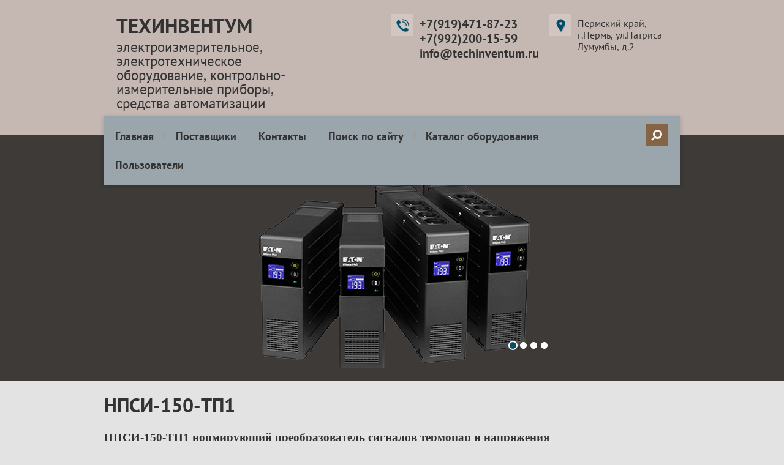

--- FILE ---
content_type: text/html; charset=utf-8
request_url: http://techinventum.ru/npsi-150-tp1
body_size: 9725
content:

<!doctype html>
<html lang="ru">
<head>
<meta charset="utf-8">
<meta name="robots" content="all"/>
<title>НПСИ-150-ТП1</title>
<meta name="description" content="НПСИ-150-ТП1 нормирующий преобразователь сигналов термопар и напряжения Предназначен для преобразование сигналов термопар (ТП) и напряжения в унифицированный токовый сигнал (4…20) мА">
<meta name="keywords" content="НПСИ-150-ТП1, нормирующий преобразователь термопар">
<meta name="SKYPE_TOOLBAR" content="SKYPE_TOOLBAR_PARSER_COMPATIBLE">
<meta name="viewport" content="width=device-width, initial-scale=1.0, maximum-scale=1.0, user-scalable=no">
<meta name="format-detection" content="telephone=no">
<meta http-equiv="x-rim-auto-match" content="none">
<link rel="stylesheet" href="/t/v697/images/theme0/styles.scss.css">
<link rel="stylesheet" href="/g/css/styles_articles_tpl.css">
<script src="/g/libs/jquery/1.10.2/jquery.min.js"></script>
<link rel='stylesheet' type='text/css' href='/shared/highslide-4.1.13/highslide.min.css'/>
<script type='text/javascript' src='/shared/highslide-4.1.13/highslide-full.packed.js'></script>
<script type='text/javascript'>
hs.graphicsDir = '/shared/highslide-4.1.13/graphics/';
hs.outlineType = null;
hs.showCredits = false;
hs.lang={cssDirection:'ltr',loadingText:'Загрузка...',loadingTitle:'Кликните чтобы отменить',focusTitle:'Нажмите чтобы перенести вперёд',fullExpandTitle:'Увеличить',fullExpandText:'Полноэкранный',previousText:'Предыдущий',previousTitle:'Назад (стрелка влево)',nextText:'Далее',nextTitle:'Далее (стрелка вправо)',moveTitle:'Передвинуть',moveText:'Передвинуть',closeText:'Закрыть',closeTitle:'Закрыть (Esc)',resizeTitle:'Восстановить размер',playText:'Слайд-шоу',playTitle:'Слайд-шоу (пробел)',pauseText:'Пауза',pauseTitle:'Приостановить слайд-шоу (пробел)',number:'Изображение %1/%2',restoreTitle:'Нажмите чтобы посмотреть картинку, используйте мышь для перетаскивания. Используйте клавиши вперёд и назад'};</script>

            <!-- 46b9544ffa2e5e73c3c971fe2ede35a5 -->
            <script src='/shared/s3/js/lang/ru.js'></script>
            <script src='/shared/s3/js/common.min.js'></script>
        <link rel='stylesheet' type='text/css' href='/shared/s3/css/calendar.css' />
<!--s3_require-->
<link rel="stylesheet" href="/g/basestyle/1.0.1/article/article.css" type="text/css"/>
<link rel="stylesheet" href="/g/basestyle/1.0.1/article/article.gray.css" type="text/css"/>
<script type="text/javascript" src="/g/basestyle/1.0.1/article/article.js" async></script>
<!--/s3_require-->

<link rel='stylesheet' type='text/css' href='/t/images/__csspatch/4/patch.css'/>

<script type='text/javascript' src="/g/s3/misc/eventable/0.0.1/s3.eventable.js"></script>
<script type='text/javascript' src="/g/s3/misc/math/0.0.1/s3.math.js"></script>
<script type='text/javascript' src="/g/s3/menu/allin/0.0.2/s3.menu.allin.js"></script>
<script src="/t/v697/images/js/owl.carousel.min.js" charset="utf-8"></script>
<script src="/t/v697/images/js/main.js" charset="utf-8"></script>

 	<link rel="stylesheet" href="/t/v697/images/theme3/styles.scss.css">

<!--[if lt IE 10]>
<script src="/g/libs/ie9-svg-gradient/0.0.1/ie9-svg-gradient.min.js"></script>
<script src="/g/libs/jquery-placeholder/2.0.7/jquery.placeholder.min.js"></script>
<script src="/g/libs/jquery-textshadow/0.0.1/jquery.textshadow.min.js"></script>
<script src="/g/s3/misc/ie/0.0.1/ie.js"></script>
<![endif]-->
<!--[if lt IE 9]>
<script src="/g/libs/html5shiv/html5.js"></script>
<![endif]-->
<link rel="stylesheet" href="/t/v697/images/css/bdr_addons.scss.css">
</head>
<body>
	<div class="site-wrapper">
		<header role="banner" class="site-header">
			<div class="site-header-inner clear-self">
				<div class="header-left-part">
					<div class="site-logo"><a href="http://techinventum.ru">ТЕХИНВЕНТУМ</a></div>					<div class="site-activity">электроизмерительное, электротехническое оборудование, контрольно-измерительные приборы, средства автоматизации</div>				</div>
				<div class="header-address">Пермский край, г.Пермь, ул.Патриса Лумумбы, д.2</div>								<div class="header-phone"><div><a href="tel:+7(919)471-87-23">+7(919)471-87-23</a></div><div><a href="tel:+7(992)200-15-59">+7(992)200-15-59</a></div><div><a href="tel:info@techinventum.ru">info@techinventum.ru</a></div></div>
							</div>
		</header> <!-- .site-header -->

		<div class="site-container-wrapper">
			<nav class="top-menu-wrapper clear-self">
				<a href="#" class="mobile-menu-button"></a>
				<div class="top-menu-container">
					<div class="top-menu-container-in">
						<a href="#" class="close-menu"></a>
						<nav >
							<form action="/search" method="get"  class="search-form clear-self" >
								<input type="submit" class="search-button" value="" />
								<input name="search" type="text" class="search-text" onblur="this.value=this.value==''?'Поиск по сайту':this.value" onfocus="this.value=this.value=='Поиск по сайту'?'':this.value;" value="Поиск по сайту" />
							<re-captcha data-captcha="recaptcha"
     data-name="captcha"
     data-sitekey="6LcYvrMcAAAAAKyGWWuW4bP1De41Cn7t3mIjHyNN"
     data-lang="ru"
     data-rsize="invisible"
     data-type="image"
     data-theme="light"></re-captcha></form>
						</nav>
													<ul class="top-menu"><li><a href="/glavnaya" >Главная</a></li><li><a href="/postavshchiki" >Поставщики</a></li><li><a href="/kontakty" >Контакты</a></li><li><a href="/search" >Поиск по сайту</a></li><li class="opened"><a href="/" >Каталог оборудования</a></li><li><a href="/users" >Пользователи</a></li></ul>											</div>
				</div>
			</nav>
						<div class="slider-wrapper">
				<div class="slider-inner">
					<div class="slider-main">
												<div class="slide"><img src="/thumb/2/VN6z1_j7VkBTOHOD9hzhcQ/940c300/d/untitled-5.png" alt="Слайд 1"></div>
												<div class="slide"><img src="/thumb/2/5cncEAXCZCCIAJOPumrUGA/940c300/d/untitled-4.png" alt="Слайд №4"></div>
												<div class="slide"><img src="/thumb/2/GJFRN4EVRV-WfDZ7XpJHSA/940c300/d/17368399431493721925.jpg" alt="f1"></div>
												<div class="slide"><img src="/thumb/2/8L621Fc1dasooaIVEzKUEA/940c300/d/digital_manometers.jpg" alt="f2"></div>
											</div>
									</div>
			</div>
						<div class="site-container-inner">
								<div class="content">
					<h1>НПСИ-150-ТП1</h1>




	<h3><strong><span style="font-size:14pt;"><span style="font-family:Times New Roman,Times,serif;">НПСИ-150-ТП1 нормирующий преобразователь сигналов термопар и напряжения</span></span></strong></h3>

<p><img alt="npsi-150-tp1.png" src="/thumb/2/-mO8RbaABj_N5Kg_DMGHZg/300r300/d/npsi-150-tp1.png" style="border-width: 0" /></p>

<ul>
	<li><span style="font-size:12pt;"><span style="font-family:Times New Roman,Times,serif;">Установка на DIN-рейку, компактный корпус, ширина корпуса 17,5 мм</span></span></li>
	<li><span style="font-size:12pt;"><span style="font-family:Times New Roman,Times,serif;">Программный выбор типа и диапазона преобразования пользователем по интерфейсу USB при помощи программы&nbsp;<em>SetMaker</em></span></span></li>
	<li><span style="font-size:12pt;"><span style="font-family:Times New Roman,Times,serif;">Без гальванической изоляции цепей</span></span></li>
</ul>

<p><span style="font-size:12pt;"><span style="font-family:Times New Roman,Times,serif;">Функции</span></span></p>

<ul>
	<li><span style="font-size:12pt;"><span style="font-family:Times New Roman,Times,serif;">Преобразование сигналов термопар (ТП)&nbsp;по ГОСТ Р 8.585 и напряжения в унифицированный токовый сигнал (4&hellip;20) мА</span></span></li>
	<li><span style="font-size:12pt;"><span style="font-family:Times New Roman,Times,serif;">Программный выбор 12 типов ТП</span></span></li>
	<li><span style="font-size:12pt;"><span style="font-family:Times New Roman,Times,serif;">Линеаризация НСХ термопар</span></span></li>
	<li><span style="font-size:12pt;"><span style="font-family:Times New Roman,Times,serif;">Компенсации термо-ЭДС холодного спая с возможностью её отключения</span></span></li>
	<li><span style="font-size:12pt;"><span style="font-family:Times New Roman,Times,serif;">Корректирующая поправка измерения (смещение)</span></span></li>
	<li><span style="font-size:12pt;"><span style="font-family:Times New Roman,Times,serif;">Низкочастотная цифровая фильтрация измеренных значений (ФНЧ с задаваемой постоянной времени)</span></span></li>
	<li><span style="font-size:12pt;"><span style="font-family:Times New Roman,Times,serif;">Работа&nbsp;с термопарами с изолированным рабочим спаем</span></span></li>
</ul>

<p><span style="font-size:12pt;"><span style="font-family:Times New Roman,Times,serif;">Общие сведения</span></span></p>

<ul>
	<li><span style="font-size:12pt;"><span style="font-family:Times New Roman,Times,serif;">Зависимость выходного токового сигнала от температуры &ndash; линейная</span></span></li>
	<li><span style="font-size:12pt;"><span style="font-family:Times New Roman,Times,serif;">Активный токовый выход</span></span></li>
	<li><span style="font-size:12pt;"><span style="font-family:Times New Roman,Times,serif;">Контроль выходного токового сигнала (4&hellip;20) мА с помощью миллиамперметра без отключения (разрыва) выходной линии</span></span></li>
	<li><span style="font-size:12pt;"><span style="font-family:Times New Roman,Times,serif;">Удобное конфигурирование по интерфейсу USB при помощи программы&nbsp;<em>SetMaker</em><a href="http://www.contravt.ru/?id=7650"><em>&nbsp;</em></a></span></span></li>
	<li><span style="font-size:12pt;"><span style="font-family:Times New Roman,Times,serif;">Границы диапазона преобразования выбираются (конфигурируются) с помощью программы&nbsp;<em>SetMaker</em><a href="http://www.contravt.ru/?id=7650"><em>&nbsp;</em></a>&nbsp;произвольно в пределах допустимых значений</span></span></li>
	<li><span style="font-size:12pt;"><span style="font-family:Times New Roman,Times,serif;">Гальваническая изоляция между собой входов, выходов, питания прибора отсутствует</span></span></li>
	<li><span style="font-size:12pt;"><span style="font-family:Times New Roman,Times,serif;">Формирование аварийных уровней выходного токового сигнала в аварийных ситуациях, аварийные уровни тока задаются пользователем (2 уровня)</span></span></li>
	<li><span style="font-size:12pt;"><span style="font-family:Times New Roman,Times,serif;">Сигнализация по уровню входного сигнала со светодиодной индикацией и с формированием выходного дискретного сигнала (оптореле) с задержкой (функции сигнализации: прямая, обратная, попадание в интервал, попадание вне интервала)</span></span></li>
	<li><span style="font-size:12pt;"><span style="font-family:Times New Roman,Times,serif;">Сохранение текущей конфигурации (группы параметров) преобразователя в файл и загрузка конфигурации из файла с помощью программы&nbsp;<em>SetMaker</em><a href="http://www.contravt.ru/?id=7650"><em>&nbsp;</em></a></span></span></li>
	<li><span style="font-size:12pt;"><span style="font-family:Times New Roman,Times,serif;">Диагностика и сигнализация аварийных ситуаций:&nbsp;</span></span>
	<ul>
		<li><span style="font-size:12pt;"><span style="font-family:Times New Roman,Times,serif;">обрыв линии подключения датчиков</span></span></li>
		<li><span style="font-size:12pt;"><span style="font-family:Times New Roman,Times,serif;">выход параметра за пределы допустимого диапазона преобразования</span></span></li>
		<li><span style="font-size:12pt;"><span style="font-family:Times New Roman,Times,serif;">целостность параметров в энергонезависимой памяти</span></span></li>
	</ul>
	</li>
	<li><span style="font-size:12pt;"><span style="font-family:Times New Roman,Times,serif;">Компактный корпус, ширина 17,5 мм &ndash; экономия места в монтажном шкафу</span></span></li>
	<li><span style="font-size:12pt;"><span style="font-family:Times New Roman,Times,serif;">Разъёмные винтовые клеммы обеспечивают простой монтаж</span></span></li>
	<li><span style="font-size:12pt;"><span style="font-family:Times New Roman,Times,serif;">Высокая точность преобразования 0,1 %</span></span></li>
	<li><span style="font-size:12pt;"><span style="font-family:Times New Roman,Times,serif;">Расширенный диапазон рабочих температур (-40&hellip;+70) &deg;С</span></span></li>
	<li><span style="font-size:12pt;"><span style="font-family:Times New Roman,Times,serif;">Высокая температурная стабильность (0,025 % / градус)</span></span></li>
	<li><span style="font-size:12pt;"><span style="font-family:Times New Roman,Times,serif;">Диапазон напряжений питания =(12&hellip;36) В</span></span></li>
</ul>

<p><span style="font-size:12pt;"><span style="font-family:Times New Roman,Times,serif;">Применение программируемых измерительных преобразователей обеспечивает</span></span></p>

<ul>
	<li><span style="font-size:12pt;"><span style="font-family:Times New Roman,Times,serif;">Защиту от электромагнитных помех при передаче сигналов на большие расстояния в условиях сильных промышленных воздействий</span></span></li>
	<li><span style="font-size:12pt;"><span style="font-family:Times New Roman,Times,serif;">Экономию затрат на компенсационные провода при больших расстояниях между первичным датчиком и вторичным прибором - передача измеренного сигнала на удаленные вторичные приборы происходит по стандартным электротехническим проводам</span></span></li>
	<li><span style="font-size:12pt;"><span style="font-family:Times New Roman,Times,serif;">Экономию на сокращении номенклатуры за счёт работы с большинством распространённых типов датчиков</span></span></li>
	<li><span style="font-size:12pt;"><span style="font-family:Times New Roman,Times,serif;">Гибкость при проектировании и наладке</span></span></li>
	<li><span style="font-size:12pt;"><span style="font-family:Times New Roman,Times,serif;">Унификацию сигналов в системе</span></span></li>
</ul>

<p><span style="font-size:12pt;"><span style="font-family:Times New Roman,Times,serif;">Технические характеристики</span></span></p>

<table border="1" style="width:920px;">
	<tbody>
		<tr>
			<td style="width: 608px;">
			<p><span style="font-size:12pt;"><span style="font-family:Times New Roman,Times,serif;">Пределы основной допускаемой погрешности преобразования, не более</span></span></p>
			</td>
			<td colspan="2" style="width: 296px;">
			<p><span style="font-size:12pt;"><span style="font-family:Times New Roman,Times,serif;">&plusmn;0,1 %</span></span></p>
			</td>
		</tr>
		<tr>
			<td style="width: 608px;">
			<p><span style="font-size:12pt;"><span style="font-family:Times New Roman,Times,serif;">Дополнительная погрешность в диапазоне рабочих температур от -40 до +70 &deg;С</span></span></p>
			</td>
			<td colspan="2" style="width: 296px;">
			<p><span style="font-size:12pt;"><span style="font-family:Times New Roman,Times,serif;">0,0025 % / градус</span></span></p>
			</td>
		</tr>
		<tr>
			<td style="width: 608px;">
			<p><span style="font-size:12pt;"><span style="font-family:Times New Roman,Times,serif;">Дополнительная погрешность компенсации термо-ЭДС холодного спая во всем диапазоне, не более</span></span></p>
			</td>
			<td colspan="2" style="width: 296px;">
			<p><span style="font-size:12pt;"><span style="font-family:Times New Roman,Times,serif;">&plusmn;1 &deg;С</span></span></p>
			</td>
		</tr>
		<tr>
			<td style="width: 608px;">
			<p><span style="font-size:12pt;"><span style="font-family:Times New Roman,Times,serif;">Дополнительная погрешность при изменении напряжения питания во всём диапазоне напряжений питания, не более</span></span></p>
			</td>
			<td colspan="2" style="width: 296px;">
			<p><span style="font-size:12pt;"><span style="font-family:Times New Roman,Times,serif;">&plusmn;0,02 %</span></span></p>
			</td>
		</tr>
		<tr>
			<td style="width: 608px;"><span style="font-size:12pt;"><span style="font-family:Times New Roman,Times,serif;">Схема подключения преобразователя</span></span></td>
			<td colspan="2" style="width: 296px;"><span style="font-size:12pt;"><span style="font-family:Times New Roman,Times,serif;">2-проводная</span></span></td>
		</tr>
		<tr>
			<td style="width: 608px;"><span style="font-size:12pt;"><span style="font-family:Times New Roman,Times,serif;">Подавление помех 50 Гц общего/нормального вида</span></span></td>
			<td colspan="2" style="width: 296px;"><span style="font-size:12pt;"><span style="font-family:Times New Roman,Times,serif;">90 дБ</span></span></td>
		</tr>
		<tr>
			<td style="width: 608px;"><span style="font-size:12pt;"><span style="font-family:Times New Roman,Times,serif;">Устойчивость к электромагнитным воздействиям по ГОСТ 30804</span></span></td>
			<td colspan="2" style="width: 296px;"><span style="font-size:12pt;"><span style="font-family:Times New Roman,Times,serif;">Класс 3 критерий А</span></span></td>
		</tr>
		<tr>
			<td style="width: 608px;"><span style="font-size:12pt;"><span style="font-family:Times New Roman,Times,serif;">Диапазон выходного токового сигнала</span></span></td>
			<td colspan="2" style="width: 296px;"><span style="font-size:12pt;"><span style="font-family:Times New Roman,Times,serif;">(4&hellip;20) мА</span></span></td>
		</tr>
		<tr>
			<td style="width: 608px;">
			<p><span style="font-size:12pt;"><span style="font-family:Times New Roman,Times,serif;">Диапазон линейности выходного тока (для диапазона)</span></span></p>
			</td>
			<td colspan="2" style="width: 296px;">
			<p><span style="font-size:12pt;"><span style="font-family:Times New Roman,Times,serif;">(3,8&hellip;20,5) мА</span></span></p>
			</td>
		</tr>
		<tr>
			<td style="width: 608px;"><span style="font-size:12pt;"><span style="font-family:Times New Roman,Times,serif;">Максимальный &nbsp;диапазон выходного токового сигнала</span></span></td>
			<td colspan="2" style="width: 296px;"><span style="font-size:12pt;"><span style="font-family:Times New Roman,Times,serif;">(3,6&hellip;22) мА</span></span></td>
		</tr>
		<tr>
			<td style="width: 608px;">
			<p><span style="font-size:12pt;"><span style="font-family:Times New Roman,Times,serif;">Время установления выходного сигнала при скачкообразном изменении входного (динамическое/метрологическое)*, не более</span></span></p>
			</td>
			<td colspan="2" style="width: 296px;">
			<p><span style="font-size:12pt;"><span style="font-family:Times New Roman,Times,serif;">0,25&nbsp;с / 0,5 с</span></span></p>
			</td>
		</tr>
		<tr>
			<td style="width: 608px;"><span style="font-size:12pt;"><span style="font-family:Times New Roman,Times,serif;">Дискретный выход</span></span></td>
			<td colspan="2" style="width: 296px;"><span style="font-size:12pt;"><span style="font-family:Times New Roman,Times,serif;">оптореле с одной группой контактов (Form A)</span></span></td>
		</tr>
		<tr>
			<td style="width: 608px;"><span style="font-size:12pt;"><span style="font-family:Times New Roman,Times,serif;">Допустимые значения коммутируемого тока и напряжения:<br />
			&nbsp; &nbsp; активная нагрузка<br />
			&nbsp; &nbsp; индуктивная нагрузка</span></span></td>
			<td colspan="2" style="width: 296px;"><span style="font-size:12pt;"><span style="font-family:Times New Roman,Times,serif;">~250 В, 60 мА<br />
			~250 В, 60 мА</span></span></td>
		</tr>
		<tr>
			<td style="width: 608px;"><span style="font-size:12pt;"><span style="font-family:Times New Roman,Times,serif;">Максимальное коммутируемое переменное напряжение, не более</span></span></td>
			<td colspan="2" style="width: 296px;"><span style="font-size:12pt;"><span style="font-family:Times New Roman,Times,serif;">250 В</span></span></td>
		</tr>
		<tr>
			<td style="width: 608px;">
			<p><span style="font-size:12pt;"><span style="font-family:Times New Roman,Times,serif;">Время установления рабочего режима, не более</span></span></p>
			</td>
			<td colspan="2" style="width: 296px;">
			<p><span style="font-size:12pt;"><span style="font-family:Times New Roman,Times,serif;">5 мин</span></span></p>
			</td>
		</tr>
		<tr>
			<td style="width: 608px;">
			<p><span style="font-size:12pt;"><span style="font-family:Times New Roman,Times,serif;">Диапазон сопротивлений нагрузки</span></span></p>
			</td>
			<td colspan="2" style="width: 296px;">
			<p><span style="font-size:12pt;"><span style="font-family:Times New Roman,Times,serif;">(0&hellip;700) Ом</span></span></p>
			</td>
		</tr>
		<tr>
			<td style="width: 608px;"><span style="font-size:12pt;"><span style="font-family:Times New Roman,Times,serif;">Параметры интерфейса USB:<br />
			&nbsp; &nbsp; спецификация<br />
			&nbsp; &nbsp; тип разъёма<br />
			&nbsp; &nbsp; класс<br />
			&nbsp; &nbsp; поддерживаемые протоколы</span></span></td>
			<td colspan="2" style="width: 296px;"><span style="font-size:12pt;"><span style="font-family:Times New Roman,Times,serif;">USB 2.0 FS<br />
			micro USB B<br />
			CDC (виртуальный COM-порт)<br />
			Modbus RTU</span></span></td>
		</tr>
		<tr>
			<td style="width: 608px;">
			<p><span style="font-size:12pt;"><span style="font-family:Times New Roman,Times,serif;">Гальваническая изоляция цепей питания/входа/выхода</span></span></p>
			</td>
			<td colspan="2" style="width: 296px;">
			<p><span style="font-size:12pt;"><span style="font-family:Times New Roman,Times,serif;">отсутствует</span></span></p>
			</td>
		</tr>
		<tr>
			<td style="width: 608px;">
			<p><span style="font-size:12pt;"><span style="font-family:Times New Roman,Times,serif;">Допустимый диапазон напряжений питания</span></span></p>
			</td>
			<td colspan="2" style="width: 296px;">
			<p><span style="font-size:12pt;"><span style="font-family:Times New Roman,Times,serif;">=(12&hellip;36) В</span></span></p>
			</td>
		</tr>
		<tr>
			<td style="width: 608px;">
			<p><span style="font-size:12pt;"><span style="font-family:Times New Roman,Times,serif;">Потребляемая мощность, не более</span></span></p>
			</td>
			<td colspan="2" style="width: 296px;">
			<p><span style="font-size:12pt;"><span style="font-family:Times New Roman,Times,serif;">2,5 В&middot;А</span></span></p>
			</td>
		</tr>
		<tr>
			<td rowspan="1" style="width: 608px;">
			<p><span style="font-size:12pt;"><span style="font-family:Times New Roman,Times,serif;">Условия эксплуатации</span></span></p>
			</td>
			<td colspan="2" style="width: 296px;"><span style="font-size:12pt;"><span style="font-family:Times New Roman,Times,serif;">Температура: (-40&hellip;+70) &deg;С</span></span>
			<p><span style="font-size:12pt;"><span style="font-family:Times New Roman,Times,serif;">Влажность: 95 % при 35 &deg;С (без конденсации влаги)</span></span></p>
			</td>
		</tr>
		<tr>
			<td style="width: 608px;"><span style="font-size:12pt;"><span style="font-family:Times New Roman,Times,serif;">Габариты</span></span></td>
			<td colspan="2" style="width: 296px;"><span style="font-size:12pt;"><span style="font-family:Times New Roman,Times,serif;">(70,4&times;85&times;17,5) мм</span></span></td>
		</tr>
		<tr>
			<td style="width: 608px;">
			<p><span style="font-size:12pt;"><span style="font-family:Times New Roman,Times,serif;">Масса, не более</span></span></p>
			</td>
			<td colspan="2" style="width: 296px;">
			<p><span style="font-size:12pt;"><span style="font-family:Times New Roman,Times,serif;">75 г</span></span></p>
			</td>
		</tr>
		<tr>
			<td style="width: 608px;">
			<p><span style="font-size:12pt;"><span style="font-family:Times New Roman,Times,serif;">Гарантия</span></span></p>
			</td>
			<td colspan="2" style="width: 296px;">
			<p><span style="font-size:12pt;"><span style="font-family:Times New Roman,Times,serif;">36 месяцев</span></span></p>
			</td>
		</tr>
	</tbody>
</table>

<p><span style="font-size:12pt;"><span style="font-family:Times New Roman,Times,serif;">Типы и диапазоны преобразования</span></span></p>

<table border="1">
	<tbody>
		<tr>
			<td align="center"><span style="font-size:12pt;"><span style="font-family:Times New Roman,Times,serif;"><b>Тип термопары, сигнала</b></span></span></td>
			<td align="center"><span style="font-size:12pt;"><span style="font-family:Times New Roman,Times,serif;"><b>Номер<br />
			термопары,<br />
			сигнала</b></span></span></td>
			<td align="center"><span style="font-size:12pt;"><span style="font-family:Times New Roman,Times,serif;"><b>Диапазон<br />
			преобразования,<br />
			&deg;C</b></span></span></td>
			<td align="center"><span style="font-size:12pt;"><span style="font-family:Times New Roman,Times,serif;"><b>Пределы основной<br />
			погрешности,<br />
			%</b></span></span></td>
		</tr>
		<tr>
			<td align="center" rowspan="1"><span style="font-size:12pt;"><span style="font-family:Times New Roman,Times,serif;"><b>Напряжение<br />
			U</b></span></span></td>
			<td align="center" rowspan="1"><span style="font-size:12pt;"><span style="font-family:Times New Roman,Times,serif;"><b>1</b></span></span></td>
			<td align="center"><span style="font-size:12pt;"><span style="font-family:Times New Roman,Times,serif;">(-75&hellip;+75) мВ</span></span></td>
			<td align="center"><span style="font-size:12pt;"><span style="font-family:Times New Roman,Times,serif;">&plusmn;0,1</span></span></td>
		</tr>
		<tr>
			<td align="center" rowspan="1"><span style="font-size:12pt;"><span style="font-family:Times New Roman,Times,serif;"><b>Хромель-алюмель</b><br />
			<b>ХА(K)</b></span></span></td>
			<td align="center" rowspan="1"><span style="font-size:12pt;"><span style="font-family:Times New Roman,Times,serif;"><b>2*</b></span></span></td>
			<td align="center"><span style="font-size:12pt;"><span style="font-family:Times New Roman,Times,serif;">-150&hellip;+1300</span></span></td>
			<td align="center"><span style="font-size:12pt;"><span style="font-family:Times New Roman,Times,serif;">&plusmn;0,1</span></span></td>
		</tr>
		<tr>
			<td align="center" rowspan="1"><span style="font-size:12pt;"><span style="font-family:Times New Roman,Times,serif;"><b>Хромель-копель</b><br />
			<b>ХК(L)</b></span></span></td>
			<td align="center" rowspan="1"><span style="font-size:12pt;"><span style="font-family:Times New Roman,Times,serif;"><b>3</b></span></span></td>
			<td align="center"><span style="font-size:12pt;"><span style="font-family:Times New Roman,Times,serif;">-150&hellip;+800</span></span></td>
			<td align="center"><span style="font-size:12pt;"><span style="font-family:Times New Roman,Times,serif;">&plusmn;0,1</span></span></td>
		</tr>
		<tr>
			<td align="center" colspan="1" rowspan="1"><span style="font-size:12pt;"><span style="font-family:Times New Roman,Times,serif;"><b>Нихросил-нисил</b><br />
			<b>НН(N)</b></span></span></td>
			<td align="center" colspan="1" rowspan="1"><span style="font-size:12pt;"><span style="font-family:Times New Roman,Times,serif;"><b>4</b></span></span></td>
			<td align="center"><span style="font-size:12pt;"><span style="font-family:Times New Roman,Times,serif;">-150&hellip;+1300</span></span></td>
			<td align="center"><span style="font-size:12pt;"><span style="font-family:Times New Roman,Times,serif;">&plusmn;0,1</span></span></td>
		</tr>
		<tr>
			<td align="center" rowspan="1"><span style="font-size:12pt;"><span style="font-family:Times New Roman,Times,serif;"><b>Железо-константан</b><br />
			<b>ЖК(J)</b></span></span></td>
			<td align="center" rowspan="1"><span style="font-size:12pt;"><span style="font-family:Times New Roman,Times,serif;"><b>5</b></span></span></td>
			<td align="center"><span style="font-size:12pt;"><span style="font-family:Times New Roman,Times,serif;">-150&hellip;+1200</span></span></td>
			<td align="center"><span style="font-size:12pt;"><span style="font-family:Times New Roman,Times,serif;">&plusmn;0,1</span></span></td>
		</tr>
		<tr>
			<td align="center" rowspan="1" valign="top"><span style="font-size:12pt;"><span style="font-family:Times New Roman,Times,serif;"><b>Платина-10%, Родий/Платина<br />
			ПП(S)</b></span></span></td>
			<td align="center" rowspan="1"><span style="font-size:12pt;"><span style="font-family:Times New Roman,Times,serif;"><b>6</b></span></span></td>
			<td align="center"><span style="font-size:12pt;"><span style="font-family:Times New Roman,Times,serif;">0&hellip;1600</span></span></td>
			<td align="center"><span style="font-size:12pt;"><span style="font-family:Times New Roman,Times,serif;">&plusmn;0,15</span></span></td>
		</tr>
		<tr>
			<td align="center" rowspan="1" valign="top"><span style="font-size:12pt;"><span style="font-family:Times New Roman,Times,serif;"><b>Платина-13%, Родий/Платина<br />
			ПП(R)</b></span></span></td>
			<td align="center" rowspan="1"><span style="font-size:12pt;"><span style="font-family:Times New Roman,Times,serif;"><b>7</b></span></span></td>
			<td align="center"><span style="font-size:12pt;"><span style="font-family:Times New Roman,Times,serif;">0&hellip;1600</span></span></td>
			<td align="center"><span style="font-size:12pt;"><span style="font-family:Times New Roman,Times,serif;">&plusmn;0,15</span></span></td>
		</tr>
		<tr>
			<td align="center" colspan="1" rowspan="1" valign="top"><span style="font-size:12pt;"><span style="font-family:Times New Roman,Times,serif;"><b>Платина-30%, Родий/Платина-6%, Родий<br />
			ПР(B)</b></span></span></td>
			<td align="center" colspan="1" rowspan="1"><span style="font-size:12pt;"><span style="font-family:Times New Roman,Times,serif;"><b>8</b></span></span></td>
			<td align="center"><span style="font-size:12pt;"><span style="font-family:Times New Roman,Times,serif;">0&hellip;1800</span></span></td>
			<td align="center"><span style="font-size:12pt;"><span style="font-family:Times New Roman,Times,serif;">&plusmn;0,2</span></span></td>
		</tr>
		<tr>
			<td align="center" rowspan="1"><span style="font-size:12pt;"><span style="font-family:Times New Roman,Times,serif;"><b>Медь/константан<br />
			MK(T)</b></span></span></td>
			<td align="center" rowspan="1"><span style="font-size:12pt;"><span style="font-family:Times New Roman,Times,serif;"><b>9</b></span></span></td>
			<td align="center"><span style="font-size:12pt;"><span style="font-family:Times New Roman,Times,serif;">-150&hellip;+400</span></span></td>
			<td align="center"><span style="font-size:12pt;"><span style="font-family:Times New Roman,Times,serif;">&plusmn;0,1</span></span></td>
		</tr>
		<tr>
			<td align="center" rowspan="1"><span style="font-size:12pt;"><span style="font-family:Times New Roman,Times,serif;"><b>Хромель/константан<br />
			XKн(Е)</b></span></span></td>
			<td align="center" rowspan="1"><span style="font-size:12pt;"><span style="font-family:Times New Roman,Times,serif;"><b>10</b></span></span></td>
			<td align="center"><span style="font-size:12pt;"><span style="font-family:Times New Roman,Times,serif;">-150&hellip;+900</span></span></td>
			<td align="center"><span style="font-size:12pt;"><span style="font-family:Times New Roman,Times,serif;">&plusmn;0,15</span></span></td>
		</tr>
		<tr>
			<td align="center" rowspan="1" valign="top"><span style="font-size:12pt;"><span style="font-family:Times New Roman,Times,serif;"><b>Вольфрам-рений<br />
			ВР(А-1)</b></span></span></td>
			<td align="center" rowspan="1"><span style="font-size:12pt;"><span style="font-family:Times New Roman,Times,serif;"><b>11</b></span></span></td>
			<td align="center"><span style="font-size:12pt;"><span style="font-family:Times New Roman,Times,serif;">0&hellip;2500</span></span></td>
			<td align="center"><span style="font-size:12pt;"><span style="font-family:Times New Roman,Times,serif;">&plusmn;0,1</span></span></td>
		</tr>
		<tr>
			<td align="center" rowspan="1" valign="top"><span style="font-size:12pt;"><span style="font-family:Times New Roman,Times,serif;"><b>Вольфрам-рений</b><br />
			<b>ВР(А-2)</b></span></span></td>
			<td align="center" rowspan="1"><span style="font-size:12pt;"><span style="font-family:Times New Roman,Times,serif;"><b>12</b></span></span></td>
			<td align="center"><span style="font-size:12pt;"><span style="font-family:Times New Roman,Times,serif;">0&hellip;1800</span></span></td>
			<td align="center"><span style="font-size:12pt;"><span style="font-family:Times New Roman,Times,serif;">&plusmn;0,15</span></span></td>
		</tr>
		<tr>
			<td align="center" rowspan="1" valign="top"><span style="font-size:12pt;"><span style="font-family:Times New Roman,Times,serif;"><b>Вольфрам-рений</b><br />
			<b>ВР(А-3)</b></span></span></td>
			<td align="center" rowspan="1"><span style="font-size:12pt;"><span style="font-family:Times New Roman,Times,serif;"><b>13</b></span></span></td>
			<td align="center"><span style="font-size:12pt;"><span style="font-family:Times New Roman,Times,serif;">0&hellip;1800</span></span></td>
			<td align="center"><span style="font-size:12pt;"><span style="font-family:Times New Roman,Times,serif;">&plusmn;0,15</span></span></td>
		</tr>
		<tr>
			<td align="center" valign="top"><span style="font-size:12pt;"><span style="font-family:Times New Roman,Times,serif;"><b>РС-20</b></span></span></td>
			<td align="center"><span style="font-size:12pt;"><span style="font-family:Times New Roman,Times,serif;"><b>14</b></span></span></td>
			<td align="center"><span style="font-size:12pt;"><span style="font-family:Times New Roman,Times,serif;">900&hellip;2000</span></span></td>
			<td align="center"><span style="font-size:12pt;"><span style="font-family:Times New Roman,Times,serif;">&plusmn;0,1</span></span></td>
		</tr>
	</tbody>
</table>

<p><span style="font-size:12pt;"><span style="font-family:Times New Roman,Times,serif;">НПСИ-150-ТП1-&lt;1&gt;-&lt;2&gt;-&lt;3&gt;</span></span></p>

<table id="table15" style="width:920px;">
	<tbody>
		<tr>
			<td colspan="2" style="width: 453px;">
			<p><span style="font-size:12pt;"><span style="font-family:Times New Roman,Times,serif;"><b>&lt;1&gt; Сигнализация по уровню сигнала:</b></span></span></p>
			</td>
			<td rowspan="20" style="width: 5px;">&nbsp;</td>
			<td rowspan="10" style="width: 440px;">
			<p><span style="font-size:12pt;"><span style="font-family:Times New Roman,Times,serif;"><b>Пример обозначения при заказе:</b></span></span></p>

			<p><span style="font-size:12pt;"><span style="font-family:Times New Roman,Times,serif;"><b>НПСИ-150-ТП1-1С-24-М0 -&nbsp;</b>преобразователь нормирующий, конфигурирование через порт USB с помощью программы&nbsp;<em><strong>SetMaker</strong></em>, типы и количество входных сигналов &ndash; сигналы термоэлектрических преобразователей (термопар) и напряжения, одноканальный, с сигнализацией по уровню сигнала, без гальванической изоляции, рабочий диапазон напряжений питания постоянного тока =(12&hellip;36) В, стандартная серийная модификация</span></span></p>
			</td>
		</tr>
		<tr>
			<td>
			<p><span style="font-size:12pt;"><span style="font-family:Times New Roman,Times,serif;"><strong>0C&nbsp;</strong>-&nbsp;</span></span></p>
			</td>
			<td style="width: 415px;">
			<p><span style="font-size:12pt;"><span style="font-family:Times New Roman,Times,serif;">Сигнализации нет</span></span></p>
			</td>
		</tr>
		<tr>
			<td><span style="font-size:12pt;"><span style="font-family:Times New Roman,Times,serif;"><strong>1C&nbsp;</strong>-&nbsp;</span></span></td>
			<td style="width: 415px;"><span style="font-size:12pt;"><span style="font-family:Times New Roman,Times,serif;">сигнализация есть (оптореле 250 В, 60 мА)</span></span></td>
		</tr>
		<tr>
			<td colspan="2" style="width: 453px;">
			<p><span style="font-size:12pt;"><span style="font-family:Times New Roman,Times,serif;"><b>&lt;2&gt; Напряжение питания:</b></span></span></p>
			</td>
		</tr>
		<tr>
			<td>
			<p><span style="font-size:12pt;"><span style="font-family:Times New Roman,Times,serif;"><strong>24&nbsp;</strong>-&nbsp;</span></span></p>
			</td>
			<td style="width: 415px;">
			<p><span style="font-size:12pt;"><span style="font-family:Times New Roman,Times,serif;">Рабочий диапазон напряжения питания постоянного тока (12&hellip;36)&thinsp;В</span></span></p>
			</td>
		</tr>
		<tr>
			<td colspan="2" style="width: 453px;">
			<p><span style="font-size:12pt;"><span style="font-family:Times New Roman,Times,serif;"><b>&lt;3&gt; Модификация:</b></span></span></p>
			</td>
		</tr>
		<tr>
			<td>
			<p><span style="font-size:12pt;"><span style="font-family:Times New Roman,Times,serif;"><strong>М0&nbsp;</strong>-&nbsp;</span></span></p>
			</td>
			<td style="width: 415px;">
			<p><span style="font-size:12pt;"><span style="font-family:Times New Roman,Times,serif;">Стандартная серийная модификация</span></span></p>
			</td>
		</tr>
		<tr>
			<td>
			<p><span style="font-size:12pt;"><span style="font-family:Times New Roman,Times,serif;"><strong>МX</strong>&nbsp;-&nbsp;</span></span></p>
			</td>
			<td style="width: 415px;">
			<p><span style="font-size:12pt;"><span style="font-family:Times New Roman,Times,serif;">Модификации по заказу потребителя (код&nbsp;<b>Х</b>согласуется при заказе)</span></span></p>
			</td>
		</tr>
	</tbody>
</table>

<p>&nbsp;</p>

	
</div>	</div>
</div>
		<footer role="contentinfo" class="site-footer">
						<div class="footer-in clear-self">
									<div class="contacts-bottom">
						<div class="address-bottom">Пермский край, г.Пермь, ул.Патриса Лумумбы, д.2</div>												<div class="phones-bottom"><div><a href="tel:+7(919)471-87-23">+7(919)471-87-23</a></div><div><a href="tel:+7(992)200-15-59">+7(992)200-15-59</a></div><div><a href="tel:info@techinventum.ru">info@techinventum.ru</a></div></div>
											</div>
								<div class="footer-right-part">
					<div class="site-copyright"><span style='font-size:14px;' class='copyright'><!--noindex-->Сайт создан в: <span style="text-decoration:underline; cursor: pointer;" onclick="javascript:window.open('https://design.megagr'+'oup.ru/?utm_referrer='+location.hostname)" class="copyright">megagroup.ru</span><!--/noindex--></span></div>
					<div class="site-name-bottom"> &copy; 2017 - 2026 </div>
				</div>
				<div class="site-counters"><!--LiveInternet counter--><script type="text/javascript">
document.write("<a href='//www.liveinternet.ru/click' "+
"target=_blank><img src='//counter.yadro.ru/hit?t12.5;r"+
escape(document.referrer)+((typeof(screen)=="undefined")?"":
";s"+screen.width+"*"+screen.height+"*"+(screen.colorDepth?
screen.colorDepth:screen.pixelDepth))+";u"+escape(document.URL)+
";"+Math.random()+
"' alt='' title='LiveInternet: показано число просмотров за 24"+
" часа, посетителей за 24 часа и за сегодня' "+
"border='0' width='88' height='31'><\/a>")
</script><!--/LiveInternet-->
<!--__INFO2026-01-20 00:58:27INFO__-->
</div>			</div>
		</footer> <!-- .site-footer -->
	</div>
	<script src="/t/v697/images/js/flexFix.js"></script>

<!-- assets.bottom -->
<!-- </noscript></script></style> -->
<script src="/my/s3/js/site.min.js?1768462484" ></script>
<script src="/my/s3/js/site/defender.min.js?1768462484" ></script>
<script src="https://cp.onicon.ru/loader/5975766a28668853168b45c7.js" data-auto async></script>
<script >/*<![CDATA[*/
var megacounter_key="9c491aa1a21f75d5ff0e1617f7e93d47";
(function(d){
    var s = d.createElement("script");
    s.src = "//counter.megagroup.ru/loader.js?"+new Date().getTime();
    s.async = true;
    d.getElementsByTagName("head")[0].appendChild(s);
})(document);
/*]]>*/</script>
<script >/*<![CDATA[*/
$ite.start({"sid":1713096,"vid":1722960,"aid":2031512,"stid":4,"cp":21,"active":true,"domain":"techinventum.ru","lang":"ru","trusted":false,"debug":false,"captcha":3});
/*]]>*/</script>
<!-- /assets.bottom -->
</body>
</html>
</body>
<!-- ID -->
</html>

--- FILE ---
content_type: text/css
request_url: http://techinventum.ru/t/v697/images/theme0/styles.scss.css
body_size: 10028
content:
@charset "utf-8";
@font-face {
  font-family: 'Pt_sans';
  src: url("/g/fonts/pt_sans/pt_sans-r.eot");
  src: url("/g/fonts/pt_sans/pt_sans-r.eot?#iefix") format("embedded-opentype"), url("/g/fonts/pt_sans/pt_sans-r.woff2") format("woff2"), url("/g/fonts/pt_sans/pt_sans-r.woff") format("woff"), url("/g/fonts/pt_sans/pt_sans-r.ttf") format("truetype"), url("/g/fonts/pt_sans/pt_sans-r.svg#Pt_sans") format("svg");
  font-weight: 400;
  font-style: normal; }

@font-face {
  font-family: 'Pt_sans';
  src: url("/g/fonts/pt_sans/pt_sans-b.eot");
  src: url("/g/fonts/pt_sans/pt_sans-b.eot?#iefix") format("embedded-opentype"), url("/g/fonts/pt_sans/pt_sans-b.woff2") format("woff2"), url("/g/fonts/pt_sans/pt_sans-b.woff") format("woff"), url("/g/fonts/pt_sans/pt_sans-b.ttf") format("truetype"), url("/g/fonts/pt_sans/pt_sans-b.svg#Pt_sans") format("svg");
  font-weight: 700;
  font-style: normal; }

html {
  font-family: sans-serif;
  -ms-text-size-adjust: 100%;
  -webkit-text-size-adjust: 100%;
  overflow-y: scroll; }

body {
  margin: 0; }

article, aside, details, figcaption, figure, footer, header, hgroup, main, menu, nav, section, summary {
  display: block; }

audio, canvas, progress, video {
  display: inline-block;
  vertical-align: baseline; }

audio:not([controls]) {
  display: none;
  height: 0; }

[hidden], template {
  display: none; }

a {
  background-color: transparent; }

a:active, a:hover {
  outline: 0; }

abbr[title] {
  border-bottom: 1px dotted; }

b, strong {
  font-weight: 700; }

dfn {
  font-style: italic; }

h1 {
  font-size: 2em;
  margin: 0.67em 0; }

mark {
  background: #ff0;
  color: #000; }

small {
  font-size: 80%; }

sub, sup {
  font-size: 75%;
  line-height: 0;
  position: relative;
  vertical-align: baseline; }

sup {
  top: -0.5em; }

sub {
  bottom: -0.25em; }

img {
  border: 0; }

svg:not(:root) {
  overflow: hidden; }

figure {
  margin: 1em 40px; }

hr {
  box-sizing: content-box;
  height: 0; }

pre {
  overflow: auto; }

code, kbd, pre, samp {
  font-family: monospace, monospace;
  font-size: 1em; }

button, input, optgroup, select, textarea {
  font: inherit;
  margin: 0; }

button {
  overflow: visible; }

button, select {
  text-transform: none; }

button, html input[type="button"], input[type="reset"], input[type="submit"] {
  -webkit-appearance: button;
  cursor: pointer; }

button[disabled], html input[disabled] {
  cursor: default; }

button::-moz-focus-inner, input::-moz-focus-inner {
  border: 0;
  padding: 0; }

input {
  line-height: normal; }

input[type="checkbox"], input[type="radio"] {
  box-sizing: border-box;
  padding: 0; }

input[type="number"]::-webkit-inner-spin-button, input[type="number"]::-webkit-outer-spin-button {
  height: auto; }

input[type="search"] {
  -webkit-appearance: textfield;
  box-sizing: content-box; }

input[type="search"]::-webkit-search-cancel-button, input[type="search"]::-webkit-search-decoration {
  -webkit-appearance: none; }

fieldset {
  border: 1px solid silver;
  margin: 0 2px;
  padding: 0.35em 0.625em 0.75em; }

legend {
  border: 0;
  padding: 0; }

textarea {
  overflow: auto; }

optgroup {
  font-weight: 700; }

table {
  border-collapse: collapse;
  border-spacing: 0; }

td, th {
  padding: 0; }

@media print {
  * {
    background: transparent !important;
    color: #000 !important;
    box-shadow: none !important;
    text-shadow: none !important; }

  a, a:visited {
    text-decoration: underline; }

  a[href]:after {
    content: " (" attr(href) ")"; }

  abbr[title]:after {
    content: " (" attr(title) ")"; }

  pre, blockquote {
    border: 1px solid #999;
    page-break-inside: avoid; }

  thead {
    display: table-header-group; }

  tr, img {
    page-break-inside: avoid; }

  img {
    max-width: 100% !important; }

  @page {
    margin: 0.5cm; }

  p, h2, h3 {
    orphans: 3;
    widows: 3; }

  h2, h3 {
    page-break-after: avoid; } }

.hide {
  display: none; }

.show {
  display: block; }

.invisible {
  visibility: hidden; }

.visible {
  visibility: visible; }

.reset-indents {
  padding: 0;
  margin: 0; }

.reset-font {
  line-height: 0;
  font-size: 0; }

.clear-list {
  list-style: none;
  padding: 0;
  margin: 0; }

.clearfix:before, .clearfix:after {
  display: table;
  content: "";
  line-height: 0;
  font-size: 0; }
  .clearfix:after {
    clear: both; }

.clear {
  visibility: hidden;
  clear: both;
  height: 0;
  font-size: 1px;
  line-height: 0; }

.clear-self::after {
  display: block;
  visibility: hidden;
  clear: both;
  height: 0;
  content: ''; }

.overflowHidden {
  overflow: hidden; }

.thumb, .YMaps, .ymaps-map {
  color: #000; }

.table {
  display: table; }
  .table .tr {
    display: table-row; }
    .table .tr .td {
      display: table-cell; }

.table0, .table1, .table2 {
  border-collapse: collapse; }
  .table0 td, .table1 td, .table2 td {
    padding: 0.5em; }

.table1, .table2 {
  border: 1px solid #afafaf; }
  .table1 td, .table2 td, .table1 th, .table2 th {
    border: 1px solid #afafaf; }

.table2 th {
  padding: 0.5em;
  color: #fff;
  background: #f00; }

html, body {
  height: 100%; }

html {
  font-size: 16px; }

body {
  position: relative;
  min-width: 320px;
  text-align: left;
  color: #333;
  background: #fff;
  font-family: 'Pt_sans', Arial, Helvetica, sans-serif;
  line-height: 1.25; }

h1, h2, h3, h4, h5, h6 {
  color: #333;
  font-family: 'Pt_sans', Arial, Helvetica, sans-serif;
  font-weight: 700;
  font-style: normal; }

div.h1 {
  color: #333;
  font-family: 'Pt_sans', Arial, Helvetica, sans-serif;
  font-weight: 700;
  font-style: normal;
  margin-top: 0;
  font-size: 2rem; }

h1 {
  margin-top: 0;
  font-size: 2rem; }

h2 {
  font-size: 1.5rem; }

h3 {
  font-size: 1.17rem; }

h4 {
  font-size: 1rem; }

h5 {
  font-size: 0.83rem; }

h6 {
  font-size: 0.67rem; }

h5, h6 {
  font-weight: bold; }

a {
  text-decoration: underline;
  color: #3499d2; }

a:hover {
  text-decoration: none; }

a img {
  border-color: #333; }

img, textarea, object, object embed, .table-wrapper {
  max-width: 100%; }

.table-wrapper {
  overflow: auto; }

img {
  height: auto; }

table img {
  max-width: none; }

* {
  -webkit-tap-highlight-color: rgba(0, 0, 0, 0); }

.site-path {
  margin-bottom: 10px;
  white-space: pre-wrap;
  line-height: 1; }

.site-header a img, .site-sidebar a img, .site-footer a img {
  border: none; }

.site-header p, .site-footer p {
  margin: 0; }

a[href^="tel:"] {
  text-decoration: none;
  color: inherit;
  cursor: default; }

.site-sidebar p:first-child {
  margin-top: 0; }
  .site-sidebar p:last-child {
    border-bottom: 0; }

.site-wrapper {
  min-height: 100%;
  display: -moz-box;
  display: -webkit-box;
  display: -webkit-flex;
  display: -moz-flex;
  display: -ms-flexbox;
  display: flex;
  -webkit-box-direction: normal;
  -webkit-box-orient: vertical;
  -moz-box-direction: normal;
  -moz-box-orient: vertical;
  -webkit-flex-direction: column;
  -moz-flex-direction: column;
  -ms-flex-direction: column;
  flex-direction: column; }
  .ie .site-wrapper {
    height: 100%; }

.site-header {
  -webkit-box-flex: none;
  -webkit-flex: none;
  -moz-box-flex: none;
  -moz-flex: none;
  -ms-flex: none;
  flex: none;
  position: relative; }
  .site-header:before {
    position: absolute;
    display: block;
    content: "";
    left: 0;
    right: 0;
    top: 0;
    bottom: -30px;
    background: #ffea00;
    z-index: -1; }

.site-header-inner {
  min-height: 99px;
  max-width: 950px;
  margin: 0 auto;
  padding: 0 10px 10px;
  line-height: 1;
  color: #333; }

.header-left-part {
  float: left;
  margin: 25px 0 0 25px;
  width: 310px; }
  .header-left-part .site-logo {
    padding-bottom: 7px; }
  .header-left-part .site-logo a {
    color: #333;
    font-size: 33px;
    text-decoration: none;
    font-family: 'Pt_sans', Arial, Helvetica, sans-serif;
    font-weight: 700;
    font-style: normal; }
  .header-left-part .site-activity {
    color: #333;
    font-size: 23px; }

.header-address {
  float: right;
  width: 172px;
  margin: 23px 0 0 0;
  position: relative;
  padding: 6px 0 0 66px;
  line-height: 1.2;
  border-left: 1px dashed rgba(255, 255, 255, .1); }
  .header-address:before {
    position: absolute;
    display: block;
    content: "";
    background: rgba(255, 255, 255, .2) url("data:image/svg+xml,%3Csvg%20version%3D%221.1%22%20baseProfile%3D%22full%22%20xmlns%3D%22http%3A%2F%2Fwww.w3.org%2F2000%2Fsvg%22%20xmlns%3Axlink%3D%22http%3A%2F%2Fwww.w3.org%2F1999%2Fxlink%22%20xmlns%3Aev%3D%22http%3A%2F%2Fwww.w3.org%2F2001%2Fxml-events%22%20xml%3Aspace%3D%22preserve%22%20x%3D%220px%22%20y%3D%220px%22%20width%3D%2215px%22%20height%3D%2221px%22%20%20viewBox%3D%220%200%2015%2021%22%20preserveAspectRatio%3D%22none%22%20shape-rendering%3D%22geometricPrecision%22%3E%22%3Cdefs%3E%3Cfilter%20id%3D%22drop-shadow-1%22%20filterUnits%3D%22userSpaceOnUse%22%3E%3CfeOffset%20dx%3D%220.602%22%20dy%3D%220.799%22%20in%3D%22SourceAlpha%22%2F%3E%3CfeGaussianBlur%20result%3D%22dropBlur%22%2F%3E%3CfeFlood%20flood-opacity%3D%220.25%22%2F%3E%3CfeComposite%20operator%3D%22in%22%20in2%3D%22dropBlur%22%20result%3D%22dropShadowComp%22%2F%3E%3CfeComposite%20in%3D%22SourceGraphic%22%20result%3D%22shadowed%22%2F%3E%3C%2Ffilter%3E%3C%2Fdefs%3E%3Cpath%20fill%3D%22%23ff7a66%22%20filter%3D%22url%28%23drop-shadow-1%29%22%20d%3D%22M7.501%2C0.500%20C3.641%2C0.500%200.500%2C3.584%200.500%2C7.376%20C0.500%2C8.528%200.799%2C9.669%201.364%2C10.681%20C1.375%2C10.705%201.387%2C10.728%201.400%2C10.751%20L6.949%2C20.187%20C7.062%2C20.381%207.272%2C20.500%207.500%2C20.500%20C7.727%2C20.500%207.937%2C20.381%208.051%2C20.187%20L13.600%2C10.751%20C13.612%2C10.730%2013.624%2C10.708%2013.633%2C10.686%20C14.200%2C9.673%2014.500%2C8.529%2014.500%2C7.376%20C14.500%2C3.584%2011.360%2C0.500%207.501%2C0.500%20ZM7.501%2C9.875%20C6.094%2C9.875%204.954%2C8.756%204.954%2C7.375%20C4.954%2C5.994%206.094%2C4.875%207.501%2C4.875%20C8.907%2C4.875%2010.045%2C5.994%2010.045%2C7.375%20C10.045%2C8.756%208.907%2C9.875%207.501%2C9.875%20Z%22%2F%3E%3C%2Fsvg%3E") center center no-repeat;
    width: 36px;
    height: 36px;
    left: 20px;
    top: 0; }
  .header-address a {
    color: #333; }

.header-phone {
  float: right;
  width: 175px;
  margin: 23px 16px 0 0;
  font-size: 20px;
  font-family: 'Pt_sans', Arial, Helvetica, sans-serif;
  font-weight: 700;
  font-style: normal;
  line-height: 1.2;
  padding: 4px 0 0 46px;
  position: relative; }
  .header-phone:before {
    position: absolute;
    display: block;
    content: "";
    background: rgba(255, 255, 255, .2) url("data:image/svg+xml,%3Csvg%20version%3D%221.1%22%20baseProfile%3D%22full%22%20xmlns%3D%22http%3A%2F%2Fwww.w3.org%2F2000%2Fsvg%22%20xmlns%3Axlink%3D%22http%3A%2F%2Fwww.w3.org%2F1999%2Fxlink%22%20xmlns%3Aev%3D%22http%3A%2F%2Fwww.w3.org%2F2001%2Fxml-events%22%20xml%3Aspace%3D%22preserve%22%20x%3D%220px%22%20y%3D%220px%22%20width%3D%2221px%22%20height%3D%2221px%22%20%20viewBox%3D%220%200%2021%2021%22%20preserveAspectRatio%3D%22none%22%20shape-rendering%3D%22geometricPrecision%22%3E%22%3Cdefs%3E%3Cfilter%20id%3D%22drop-shadow-2%22%20filterUnits%3D%22userSpaceOnUse%22%3E%3CfeOffset%20dx%3D%220.602%22%20dy%3D%220.799%22%20in%3D%22SourceAlpha%22%2F%3E%3CfeGaussianBlur%20result%3D%22dropBlur%22%2F%3E%3CfeFlood%20flood-opacity%3D%220.25%22%2F%3E%3CfeComposite%20operator%3D%22in%22%20in2%3D%22dropBlur%22%20result%3D%22dropShadowComp%22%2F%3E%3CfeComposite%20in%3D%22SourceGraphic%22%20result%3D%22shadowed%22%2F%3E%3C%2Ffilter%3E%3C%2Fdefs%3E%3Cpath%20fill%3D%22%23ff7a66%22%20filter%3D%22url%28%23drop-shadow-2%29%22%20d%3D%22M19.875%2C11.125%20C19.529%2C11.125%2019.250%2C10.845%2019.250%2C10.500%20C19.250%2C5.675%2015.323%2C1.750%2010.497%2C1.750%20C10.151%2C1.750%209.872%2C1.470%209.872%2C1.125%20C9.872%2C0.780%2010.151%2C0.500%2010.497%2C0.500%20C16.013%2C0.500%2020.500%2C4.986%2020.500%2C10.500%20C20.500%2C10.845%2020.221%2C11.125%2019.875%2C11.125%20ZM15.499%2C10.500%20C15.499%2C7.743%2013.255%2C5.500%2010.497%2C5.500%20C10.151%2C5.500%209.872%2C5.220%209.872%2C4.875%20C9.872%2C4.530%2010.151%2C4.250%2010.497%2C4.250%20C13.944%2C4.250%2016.749%2C7.053%2016.749%2C10.500%20C16.749%2C10.845%2016.469%2C11.125%2016.124%2C11.125%20C15.778%2C11.125%2015.499%2C10.845%2015.499%2C10.500%20ZM12.178%2C16.467%20C12.843%2C16.460%2013.260%2C16.003%2014.615%2C14.204%20C14.802%2C13.955%2015.144%2C13.883%2015.418%2C14.034%20L19.554%2C16.337%20C19.705%2C16.420%2019.815%2C16.563%2019.857%2C16.731%20C19.898%2C16.899%2019.869%2C17.077%2019.775%2C17.222%20C19.137%2C18.207%2017.435%2C20.500%2015.414%2C20.500%20L15.232%2C20.500%20C14.186%2C20.500%2011.002%2C20.500%205.748%2C15.246%20C0.480%2C9.980%200.490%2C6.847%200.494%2C5.668%20L0.494%2C5.584%20C0.494%2C3.560%202.787%2C1.861%203.773%2C1.225%20C3.918%2C1.131%204.096%2C1.102%204.263%2C1.143%20C4.431%2C1.185%204.574%2C1.295%204.658%2C1.446%20L6.961%2C5.582%20C7.112%2C5.855%207.039%2C6.198%206.790%2C6.386%20C4.990%2C7.741%204.536%2C8.167%204.527%2C8.806%20C4.527%2C10.302%2010.676%2C16.467%2012.178%2C16.467%20Z%22%20%2F%3E%3C%2Fsvg%3E") center center no-repeat;
    width: 36px;
    height: 36px;
    left: 0px;
    top: 0; }
  .header-phone a {
    color: #333;
    text-decoration: none; }

.mobile-menu-button {
  width: 36px;
  height: 36px;
  margin: 0 0px 4px 0;
  display: none;
  background: rgba(255, 255, 255, .2) url("data:image/svg+xml,%3Csvg%20version%3D%221.1%22%20baseProfile%3D%22full%22%20xmlns%3D%22http%3A%2F%2Fwww.w3.org%2F2000%2Fsvg%22%20xmlns%3Axlink%3D%22http%3A%2F%2Fwww.w3.org%2F1999%2Fxlink%22%20xmlns%3Aev%3D%22http%3A%2F%2Fwww.w3.org%2F2001%2Fxml-events%22%20xml%3Aspace%3D%22preserve%22%20x%3D%220px%22%20y%3D%220px%22%20width%3D%2226px%22%20height%3D%2220px%22%20%20viewBox%3D%220%200%2026%2020%22%20preserveAspectRatio%3D%22none%22%20shape-rendering%3D%22geometricPrecision%22%3E%22%3Cpath%20fill%3D%22%23ff7a66%22%20d%3D%22M25.000%2C11.000%20L1.000%2C11.000%20C0.448%2C11.000%20-0.000%2C10.552%20-0.000%2C10.000%20C-0.000%2C9.448%200.448%2C9.000%201.000%2C9.000%20L25.000%2C9.000%20C25.552%2C9.000%2026.000%2C9.448%2026.000%2C10.000%20C26.000%2C10.552%2025.552%2C11.000%2025.000%2C11.000%20ZM25.000%2C2.000%20L1.000%2C2.000%20C0.448%2C2.000%20-0.000%2C1.552%20-0.000%2C1.000%20C-0.000%2C0.448%200.448%2C-0.000%201.000%2C-0.000%20L25.000%2C-0.000%20C25.552%2C-0.000%2026.000%2C0.448%2026.000%2C1.000%20C26.000%2C1.552%2025.552%2C2.000%2025.000%2C2.000%20ZM1.000%2C18.000%20L25.000%2C18.000%20C25.552%2C18.000%2026.000%2C18.448%2026.000%2C19.000%20C26.000%2C19.552%2025.552%2C20.000%2025.000%2C20.000%20L1.000%2C20.000%20C0.448%2C20.000%20-0.000%2C19.552%20-0.000%2C19.000%20C-0.000%2C18.448%200.448%2C18.000%201.000%2C18.000%20Z%22%20%2F%3E%3C%2Fsvg%3E") center center no-repeat; }

.close-menu {
  width: 36px;
  height: 36px;
  background: #ffea00 url("data:image/svg+xml,%3Csvg%20version%3D%221.1%22%20baseProfile%3D%22full%22%20xmlns%3D%22http%3A%2F%2Fwww.w3.org%2F2000%2Fsvg%22%20xmlns%3Axlink%3D%22http%3A%2F%2Fwww.w3.org%2F1999%2Fxlink%22%20xmlns%3Aev%3D%22http%3A%2F%2Fwww.w3.org%2F2001%2Fxml-events%22%20xml%3Aspace%3D%22preserve%22%20x%3D%220px%22%20y%3D%220px%22%20width%3D%2220px%22%20height%3D%2220px%22%20%20viewBox%3D%220%200%2020%2020%22%20preserveAspectRatio%3D%22none%22%20shape-rendering%3D%22geometricPrecision%22%3E%22%3Cpath%20fill%3D%22%23333333%22%20d%3D%22M19.805%2C18.391%20L18.391%2C19.806%20L9.906%2C11.320%20L1.421%2C19.806%20L0.006%2C18.391%20L8.492%2C9.906%20L0.006%2C1.421%20L1.421%2C0.007%20L9.906%2C8.492%20L18.391%2C0.007%20L19.805%2C1.421%20L11.320%2C9.906%20L19.805%2C18.391%20Z%22%20class%3D%22cls-1%22%2F%3E%3C%2Fsvg%3E") center center no-repeat;
  display: none; }

.top-menu {
  padding: 0;
  margin: 0;
  list-style: none;
  font-size: 0;
  position: relative;
  z-index: 5; }
  .top-menu li.openedUl > ul {
    display: block; }
  .top-menu > li {
    vertical-align: top; }
  .top-menu > li.openedUl > ul ul {
    padding-left: 10px;
    width: auto;
    position: relative; }
  .top-menu > li:first-child > a:before {
    display: none; }
  .top-menu > li.s3-menu-allin-active > a, .top-menu > li.active > a {
    color: #00b8b9; }
  .top-menu > li > a {
    color: #333;
    font-size: 18px;
    font-family: 'Pt_sans', Arial, Helvetica, sans-serif;
    font-weight: 700;
    font-style: normal;
    text-decoration: none;
    position: relative; }
    .top-menu > li > a:hover {
      color: #00b8b9; }

.owl-carousel .animated {
  -webkit-animation-duration: 1000ms;
  animation-duration: 1000ms;
  -webkit-animation-fill-mode: both;
  animation-fill-mode: both; }
  .owl-carousel .owl-animated-in {
    z-index: 0; }
  .owl-carousel .owl-animated-out {
    z-index: 1; }
  .owl-carousel .fadeOut {
    -webkit-animation-name: fadeOut;
    animation-name: fadeOut; }

@-webkit-keyframes fadeOut {
  0% {
    opacity: 1; }

  100% {
    opacity: 0; } }

@-moz-keyframes fadeOut {
  0% {
    opacity: 1; }

  100% {
    opacity: 0; } }

@-o-keyframes fadeOut {
  0% {
    opacity: 1; }

  100% {
    opacity: 0; } }

@keyframes fadeOut {
  0% {
    opacity: 1; }

  100% {
    opacity: 0; } }

.owl-height {
  -webkit-transition: height 500ms ease-in-out;
  -moz-transition: height 500ms ease-in-out;
  -o-transition: height 500ms ease-in-out;
  -ms-transition: height 500ms ease-in-out;
  transition: height 500ms ease-in-out; }

.owl-carousel {
  display: none;
  width: 100%;
  -webkit-tap-highlight-color: transparent; }
  .owl-carousel .owl-stage {
    position: relative;
    -ms-touch-action: pan-Y; }
  .owl-carousel .owl-stage:after {
    content: ".";
    display: block;
    clear: both;
    visibility: hidden;
    line-height: 0;
    height: 0; }
  .owl-carousel .owl-stage-outer {
    position: relative;
    overflow: hidden;
    -webkit-transform: translate3d(0px, 0px, 0px); }
  .owl-carousel .owl-controls .owl-nav .owl-prev, .owl-carousel .owl-controls .owl-nav .owl-next, .owl-carousel .owl-controls .owl-dot {
    cursor: pointer;
    cursor: hand;
    -webkit-user-select: none;
    -khtml-user-select: none;
    -moz-user-select: none;
    -ms-user-select: none;
    user-select: none; }
  .owl-carousel.owl-loaded {
    display: block; }
  .owl-carousel.owl-loading {
    opacity: 0;
    display: block; }
  .owl-carousel.owl-hidden {
    opacity: 0; }
  .owl-carousel .owl-refresh .owl-item {
    display: none; }
  .owl-carousel .owl-item {
    position: relative;
    min-height: 1px;
    float: left;
    -webkit-backface-visibility: hidden;
    -webkit-tap-highlight-color: transparent;
    -webkit-touch-callout: none;
    -webkit-user-select: none;
    -moz-user-select: none;
    -ms-user-select: none;
    user-select: none; }
  .owl-carousel .owl-item img {
    display: block;
    width: 100%;
    -webkit-transform-style: preserve-3d; }
  .owl-carousel.owl-text-select-on .owl-item {
    -webkit-user-select: auto;
    -moz-user-select: auto;
    -ms-user-select: auto;
    user-select: auto; }
  .owl-carousel .owl-grab {
    cursor: move;
    cursor: -webkit-grab;
    cursor: -o-grab;
    cursor: -ms-grab;
    cursor: grab; }
  .owl-carousel.owl-rtl {
    direction: rtl; }
  .owl-carousel.owl-rtl .owl-item {
    float: right; }
  .owl-carousel .owl-item .owl-lazy {
    opacity: 0;
    -webkit-transition: opacity 400ms ease;
    -moz-transition: opacity 400ms ease;
    -o-transition: opacity 400ms ease;
    -ms-transition: opacity 400ms ease;
    transition: opacity 400ms ease; }
  .owl-carousel .owl-item img {
    transform-style: preserve-3d; }
  .owl-carousel .owl-video-wrapper {
    position: relative;
    height: 100%;
    background: #000; }
  .owl-carousel .owl-video-play-icon {
    position: absolute;
    height: 80px;
    width: 80px;
    left: 50%;
    top: 50%;
    margin-left: -40px;
    margin-top: -40px;
    background: url("owl.video.play.png") no-repeat;
    cursor: pointer;
    z-index: 1;
    -webkit-backface-visibility: hidden;
    -webkit-transition: scale 100ms ease;
    -moz-transition: scale 100ms ease;
    -o-transition: scale 100ms ease;
    -ms-transition: scale 100ms ease;
    transition: scale 100ms ease; }
  .owl-carousel .owl-video-play-icon:hover {
    -webkit-transition: scale(1.3, 1.3);
    -moz-transition: scale(1.3, 1.3);
    -o-transition: scale(1.3, 1.3);
    -ms-transition: scale(1.3, 1.3);
    transition: scale(1.3, 1.3); }
  .owl-carousel .owl-video-playing .owl-video-tn, .owl-carousel .owl-video-playing .owl-video-play-icon {
    display: none; }
  .owl-carousel .owl-video-tn {
    opacity: 0;
    height: 100%;
    background-position: 50% 50%;
    background-repeat: no-repeat;
    background-size: contain;
    -webkit-transition: opacity 400ms ease;
    -moz-transition: opacity 400ms ease;
    -o-transition: opacity 400ms ease;
    -ms-transition: opacity 400ms ease;
    transition: opacity 400ms ease; }
  .owl-carousel .owl-video-frame {
    position: relative;
    z-index: 1; }

.no-js .owl-carousel {
  display: block; }

.slider-wrapper {
  position: relative;
  padding: 0 10px 20px; }
  .slider-wrapper:before {
    position: absolute;
    display: block;
    content: "";
    left: 0;
    right: 0;
    top: -100px;
    bottom: 0;
    background: #332b21;
    z-index: -2; }

.slider-inner {
  max-width: 940px;
  margin: 0 auto;
  position: relative; }

.owl-dots {
  position: absolute;
  width: 260px;
  right: 18px;
  bottom: 22px;
  z-index: 1; }
  .owl-dots .owl-dot {
    display: inline-block;
    margin: 0 6px 6px 0; }
  .owl-dots .owl-dot span {
    display: block;
    border-radius: 50%;
    width: 11px;
    height: 11px;
    background: #fff;
    position: relative; }
    .owl-dots .owl-dot span:before {
      position: absolute;
      display: block;
      content: "";
      width: 100%;
      height: 100%;
      top: -2px;
      left: -2px;
      border: 2px solid transparent;
      border-radius: 50%; }
  .owl-dots .owl-dot:active span, .owl-dots .owl-dot:hover span, .owl-dots .owl-dot.active span {
    background: #ffea00; }
    .owl-dots .owl-dot:active span:before, .owl-dots .owl-dot:hover span:before, .owl-dots .owl-dot.active span:before {
      border-color: #fff; }

.slider-text-wrapper {
  position: absolute;
  top: 0;
  bottom: 0;
  right: 0;
  background: rgba(51, 43, 33, 0.7);
  width: 300px; }
  .slider-text-wrapper .slider-text-inner {
    position: absolute;
    left: 20px;
    right: 45px;
    top: 27px;
    bottom: 50px;
    overflow: hidden;
    color: #fff; }
  .slider-text-wrapper .slider-text-inner p {
    margin: 0; }
  .slider-text-wrapper .slider-text-inner .title {
    color: #fff;
    font-size: 30px;
    padding-bottom: 16px;
    line-height: 1;
    font-family: 'Pt_sans', Arial, Helvetica, sans-serif;
    font-weight: 700;
    font-style: normal; }

.top-blocks {
  line-height: 0;
  padding: 20px 0 10px;
  text-align: justify; }
  .top-blocks:after {
    display: inline-block;
    width: 100%;
    height: 0;
    visibility: hidden;
    content: ""; }
  .top-blocks .block-inner {
    display: inline-block;
    width: 220px;
    font-size: 0;
    margin-bottom: 20px;
    background: #f5f5f5;
    line-height: 1;
    text-decoration: none;
    vertical-align: top;
    -webkit-transition: all 0.4s;
    -moz-transition: all 0.4s;
    -o-transition: all 0.4s;
    -ms-transition: all 0.4s;
    transition: all 0.4s; }
  .top-blocks .block-inner:hover {
    background: #ffea00; }
    .top-blocks .block-inner:hover .title {
      color: #333; }
  .top-blocks .block-inner .title {
    display: block;
    text-align: center;
    color: #333;
    font-size: 20px;
    font-family: 'Pt_sans', Arial, Helvetica, sans-serif;
    font-weight: 700;
    font-style: normal;
    padding: 11px 10px;
    -webkit-transition: all 0.4s;
    -moz-transition: all 0.4s;
    -o-transition: all 0.4s;
    -ms-transition: all 0.4s;
    transition: all 0.4s; }

.edit-top-wrapper {
  background: #ffea00;
  position: relative;
  margin-bottom: 10px; }
  .edit-top-wrapper:before {
    position: absolute;
    display: block;
    content: "";
    left: 0;
    right: 0;
    top: 0;
    bottom: 0;
    background: url(../edit-block-bg.jpg) center top no-repeat;
    background-size: cover;
    opacity: 0.5; }
  .edit-top-wrapper .edit-top-inner {
    position: relative;
    z-index: 1;
    padding: 10px 30px 30px;
    text-align: center; }
  .edit-top-wrapper .edit-top-inner .edit-text {
    color: #333;
    font-size: 20px;
    font-family: 'Pt_sans', Arial, Helvetica, sans-serif;
    font-weight: 700;
    font-style: normal;
    padding-bottom: 22px; }
  .edit-top-wrapper .edit-top-inner .edit-more {
    display: inline-block;
    line-height: 1;
    color: #fff;
    font-size: 25px;
    font-family: 'Pt_sans', Arial, Helvetica, sans-serif;
    font-weight: 700;
    font-style: normal;
    text-decoration: none;
    text-shadow: 0.6px 0.8px 0 rgba(0, 0, 0, 0.25);
    background: #332b21;
    padding: 12px 20px 11px; }
    .edit-top-wrapper .edit-top-inner .edit-more:hover {
      background: #332b21;
      background-image: -o-linear-gradient(#4d4132, #1a1611);
      background-image: -moz-linear-gradient(#4d4132, #1a1611);
      background-image: -webkit-linear-gradient(#4d4132, #1a1611);
      background-image: -ms-linear-gradient(#4d4132, #1a1611);
      background-image: linear-gradient( #4d4132, #1a1611);
      -pie-background: linear-gradient( #4d4132, #1a1611); }
    .edit-top-wrapper .edit-top-inner .edit-more:active {
      background: #2d261d; }

.site-container-wrapper {
  -webkit-box-flex: 1;
  -webkit-flex: 1 0 auto;
  -moz-box-flex: 1;
  -moz-flex: 1 0 auto;
  -ms-flex: 1 0 auto;
  flex: 1 0 auto; }
  .site-container-wrapper .site-container-inner {
    max-width: 940px;
    margin: 0 auto;
    padding: 0 10px; }

.edit-bottom {
  padding: 20px 20px 20px 30px;
  background: #f5f5f5;
  margin-bottom: 40px; }
  .edit-bottom .text-part {
    float: left;
    color: #333;
    font-size: 18px;
    max-width: 47%; }
  .edit-bottom .text-part .title {
    color: #00b8b9;
    font-family: 'Pt_sans', Arial, Helvetica, sans-serif;
    font-weight: 700;
    font-style: normal;
    font-size: 30px;
    line-height: 1; }
  .edit-bottom .text-part .edit-button {
    color: #00b8b9;
    font-family: 'Pt_sans', Arial, Helvetica, sans-serif;
    font-weight: 700;
    font-style: normal;
    font-size: 30px;
    line-height: 1; }
    .edit-bottom .text-part .edit-button div, .edit-bottom .text-part .edit-button a {
      display: inline-block;
      vertical-align: middle;
      text-transform: uppercase;
      margin-bottom: 15px; }
    .edit-bottom .text-part .edit-button div {
      margin-right: 40px; }
    .edit-bottom .text-part .edit-button a {
      background: #ff7a66;
      text-shadow: 0.6px 0.8px 0 rgba(0, 0, 0, 0.25);
      color: #fff;
      text-decoration: none;
      font-size: 20px;
      padding: 13px 28px 9px;
      text-transform: none; }
      .edit-bottom .text-part .edit-button a:hover {
        background: #ff7a66;
        background-image: -o-linear-gradient(#ff8973, #ff6b59);
        background-image: -moz-linear-gradient(#ff8973, #ff6b59);
        background-image: -webkit-linear-gradient(#ff8973, #ff6b59);
        background-image: -ms-linear-gradient(#ff8973, #ff6b59);
        background-image: linear-gradient( #ff8973, #ff6b59);
        -pie-background: linear-gradient( #ff8973, #ff6b59); }
      .edit-bottom .text-part .edit-button a:active {
        background: #ff715c; }
  .edit-bottom .pic-part {
    float: right;
    padding-left: 35px; }

.content {
  padding: 20px 0 30px; }

.site-footer {
  background: #332b21;
  -webkit-box-flex: none;
  -webkit-flex: none;
  -moz-box-flex: none;
  -moz-flex: none;
  -ms-flex: none;
  flex: none; }
  .site-footer .footer-in {
    min-height: 69px;
    max-width: 940px;
    margin: 0 auto;
    padding: 0 10px 20px;
    color: #85807a; }

.contacts-bottom {
  float: left;
  width: 54%;
  font-size: 14px;
  line-height: 1.55;
  margin: 20px 20px 0 0; }
  .contacts-bottom a {
    color: #85807a; }
  .contacts-bottom .phones-bottom div {
    display: inline-block;
    padding-right: 5px; }
  .contacts-bottom .phones-bottom div:after {
    content: "; "; }
  .contacts-bottom .phones-bottom div:last-child:after {
    display: none; }

.footer-right-part {
  float: right;
  width: 18%;
  text-align: right;
  margin: 28px 0 0 15px; }

.site-counters {
  float: left;
  width: 15%;
  text-align: center;
  margin: 0 20px 0 27px;
  padding: 30px 0 0 0; }

.site-copyright {
  font-size: 12px;
  padding-bottom: 5px; }
  .site-copyright span {
    font-size: 12px !important; }
  .site-copyright a {
    color: #ffea00; }

.site-name-bottom {
  font-size: 12px; }

@media all and (max-width: 830px) {
  .edit-bottom {
    padding: 20px; }
    .edit-bottom .text-part {
      max-width: 40%; }

  .header-address {
    display: none; }

  .header-phone {
    margin-right: 90px; } }

@media all and (min-width: 787px) {
  .top-menu-wrapper {
    max-width: 940px;
    margin: 0 auto;
    padding: 0 10px; }
    .top-menu-wrapper .top-menu-container {
      position: relative;
      min-height: 61px;
      background: #fff;
      box-shadow: 0 2px 8px rgba(0, 0, 0, 0.2); }
      .top-menu-wrapper .top-menu-container .top-menu {
        padding: 9px 70px 9px 0; }
        .top-menu-wrapper .top-menu-container .top-menu > li {
          display: inline-block; }
          .top-menu-wrapper .top-menu-container .top-menu > li.openedUl {
            position: relative; }
            .top-menu-wrapper .top-menu-container .top-menu > li.openedUl > ul {
              top: 100%; }
              .top-menu-wrapper .top-menu-container .top-menu > li.openedUl > ul li {
                position: relative; }
              .top-menu-wrapper .top-menu-container .top-menu > li.openedUl > ul ul {
                left: 100%;
                top: 0; }
          .top-menu-wrapper .top-menu-container .top-menu > li > a {
            display: block;
            padding: 13px 20px 12px; }
            .top-menu-wrapper .top-menu-container .top-menu > li > a:before {
              position: absolute;
              display: block;
              content: "";
              width: 1px;
              height: 13px;
              left: -1px;
              top: 15px;
              background: rgba(0, 0, 0, .1); }
          .top-menu-wrapper .top-menu-container .top-menu > li ul {
            position: absolute;
            display: none;
            z-index: 50;
            padding: 9px 0 30px;
            margin: 0;
            list-style: none;
            font-size: 0;
            background: #f5f5f5;
            width: 271px; }
            .top-menu-wrapper .top-menu-container .top-menu > li ul li.s3-menu-allin-active > a {
              color: #00b8b9; }
              .top-menu-wrapper .top-menu-container .top-menu > li ul li a {
                color: #333;
                font-size: 16px;
                text-decoration: none;
                display: block;
                padding: 9px 20px;
                position: relative; }
                .top-menu-wrapper .top-menu-container .top-menu > li ul li a:before {
                  position: absolute;
                  display: block;
                  content: " ";
                  left: 10px;
                  right: 10px;
                  bottom: 0;
                  height: 1px;
                  background: rgba(0, 0, 0, .1); }
                .top-menu-wrapper .top-menu-container .top-menu > li ul li a:hover {
                  color: #00b8b9; }
        .top-menu-wrapper .top-menu-container .top-menu li.openedUl > ul {
          display: block; }

  .search-form {
    position: absolute;
    height: 36px;
    right: 20px;
    top: 13px;
    width: 36px;
    z-index: 10;
    overflow: hidden; }
    .search-form .search-button {
      float: right;
      width: 36px;
      height: 36px;
      background: #f5f5f5 url("data:image/svg+xml,%3Csvg%20version%3D%221.1%22%20baseProfile%3D%22full%22%20xmlns%3D%22http%3A%2F%2Fwww.w3.org%2F2000%2Fsvg%22%20xmlns%3Axlink%3D%22http%3A%2F%2Fwww.w3.org%2F1999%2Fxlink%22%20xmlns%3Aev%3D%22http%3A%2F%2Fwww.w3.org%2F2001%2Fxml-events%22%20xml%3Aspace%3D%22preserve%22%20x%3D%220px%22%20y%3D%220px%22%20width%3D%2218px%22%20height%3D%2218px%22%20%20viewBox%3D%220%200%2018%2018%22%20preserveAspectRatio%3D%22none%22%20shape-rendering%3D%22geometricPrecision%22%3E%22%3Cpath%20fill%3D%22%23ff7a66%22%20d%3D%22M10.500%2C15.000%20C8.940%2C15.000%207.492%2C14.522%206.292%2C13.707%20L2.000%2C18.000%20L-0.000%2C16.000%20L4.292%2C11.707%20C3.477%2C10.507%203.000%2C9.060%203.000%2C7.500%20C3.000%2C3.358%206.358%2C-0.000%2010.500%2C-0.000%20C14.642%2C-0.000%2018.000%2C3.358%2018.000%2C7.500%20C18.000%2C11.642%2014.642%2C15.000%2010.500%2C15.000%20ZM10.500%2C3.000%20C8.014%2C3.000%206.000%2C5.014%206.000%2C7.500%20C6.000%2C9.985%208.014%2C12.000%2010.500%2C12.000%20C12.985%2C12.000%2015.000%2C9.985%2015.000%2C7.500%20C15.000%2C5.014%2012.985%2C3.000%2010.500%2C3.000%20Z%22%20%2F%3E%3C%2Fsvg%3E") center center no-repeat;
      border: none;
      outline-style: none;
      position: relative;
      z-index: 2; }
    .search-form .search-text {
      background: #f5f5f5;
      float: left;
      outline-style: none;
      border: none;
      height: 36px;
      width: 141px;
      color: #999;
      font-size: 12px;
      font-family: Arial, Helvetica, sans-serif;
      padding: 0 0 0 10px;
      -webkit-transition: all 0.5s;
      -moz-transition: all 0.5s;
      -o-transition: all 0.5s;
      -ms-transition: all 0.5s;
      transition: all 0.5s;
      -webkit-transform: translate3d(200%, 0, 0);
      -moz-transform: translate3d(200%, 0, 0);
      -ms-transform: translate3d(200%, 0, 0);
      -o-transform: translate3d(200%, 0, 0);
      transform: translate3d(200%, 0, 0);
      -webkit-box-sizing: border-box;
      -moz-box-sizing: border-box;
      box-sizing: border-box; }
    .search-form.opened {
      width: auto; }
      .search-form.opened .search-text {
        -webkit-transform: none;
        -moz-transform: none;
        -ms-transform: none;
        -o-transform: none;
        transform: none; } }

@media all and (max-width: 786px) {
  .header-left-part {
    width: 275px; }
    .header-left-part .site-logo a {
      font-size: 28px; }
    .header-left-part .site-activity {
      font-size: 20px; }

  .header-phone {
    width: 210px;
    font-size: 18px; }

  .slider-wrapper {
    padding-bottom: 10px; }

  .top-menu-wrapper {
    position: absolute;
    top: 22px;
    right: 10px;
    overflow: hidden; }

  .edit-top-wrapper .edit-top-inner .edit-text {
    font-size: 18px; }

  .edit-top-wrapper .edit-top-inner .edit-more {
    font-size: 20px; }

  .mobile-menu-button, .close-menu {
    display: block; }

  .top-menu-container {
    -webkit-transition: transform 0.7s;
    -moz-transition: transform 0.7s;
    -o-transition: transform 0.7s;
    -ms-transition: transform 0.7s;
    transition: transform 0.7s; }
    .top-menu-container .search-form {
      display: inline-block;
      border: 1px solid #f5f5f5; }
      .top-menu-container .search-form .search-button {
        padding: 0;
        margin: 0;
        width: 35px;
        height: 34px;
        border: none;
        outline-style: none;
        float: right;
        background: #f5f5f5 url("data:image/svg+xml,%3Csvg%20version%3D%221.1%22%20baseProfile%3D%22full%22%20xmlns%3D%22http%3A%2F%2Fwww.w3.org%2F2000%2Fsvg%22%20xmlns%3Axlink%3D%22http%3A%2F%2Fwww.w3.org%2F1999%2Fxlink%22%20xmlns%3Aev%3D%22http%3A%2F%2Fwww.w3.org%2F2001%2Fxml-events%22%20xml%3Aspace%3D%22preserve%22%20x%3D%220px%22%20y%3D%220px%22%20width%3D%2218px%22%20height%3D%2218px%22%20%20viewBox%3D%220%200%2018%2018%22%20preserveAspectRatio%3D%22none%22%20shape-rendering%3D%22geometricPrecision%22%3E%22%3Cpath%20fill%3D%22%23ff7a66%22%20d%3D%22M10.500%2C15.000%20C8.940%2C15.000%207.492%2C14.522%206.292%2C13.707%20L2.000%2C18.000%20L-0.000%2C16.000%20L4.292%2C11.707%20C3.477%2C10.507%203.000%2C9.060%203.000%2C7.500%20C3.000%2C3.358%206.358%2C-0.000%2010.500%2C-0.000%20C14.642%2C-0.000%2018.000%2C3.358%2018.000%2C7.500%20C18.000%2C11.642%2014.642%2C15.000%2010.500%2C15.000%20ZM10.500%2C3.000%20C8.014%2C3.000%206.000%2C5.014%206.000%2C7.500%20C6.000%2C9.985%208.014%2C12.000%2010.500%2C12.000%20C12.985%2C12.000%2015.000%2C9.985%2015.000%2C7.500%20C15.000%2C5.014%2012.985%2C3.000%2010.500%2C3.000%20Z%22%20%2F%3E%3C%2Fsvg%3E") center center no-repeat; }
      .top-menu-container .search-form .search-text {
        width: 195px;
        height: 34px;
        padding: 0 10px;
        float: left;
        border: none;
        outline-style: none;
        color: transparent;
        -webkit-box-sizing: border-box;
        -moz-box-sizing: border-box;
        box-sizing: border-box; }
        .top-menu-container .search-form .search-text:focus {
          color: #333; }

  .close-menu {
    margin: 0 0 10px 195px; }

  .openedMenu .top-menu-container {
    box-shadow: 0 0 0 10000px rgba(51, 43, 33, .6);
    -webkit-transform: none;
    -moz-transform: none;
    -ms-transform: none;
    -o-transform: none;
    transform: none; }
    .openedMenu .top-menu-container .top-menu {
      padding: 15px 0; }
      .openedMenu .top-menu-container .top-menu li {
        padding: 5px 0; }
        .openedMenu .top-menu-container .top-menu li.openedUl > ul {
          position: relative;
          width: auto;
          display: block; }
        .openedMenu .top-menu-container .top-menu li a {
          color: #333;
          text-decoration: none; }
          .openedMenu .top-menu-container .top-menu li a:hover {
            color: #333;
            text-decoration: underline; }
        .openedMenu .top-menu-container .top-menu li ul {
          padding: 7px 10px 7px 0;
          margin: 0;
          list-style: none;
          display: none; }
          .openedMenu .top-menu-container .top-menu li ul a {
            font-size: 14px; }
            .openedMenu .top-menu-container .top-menu li ul a:hover {
              color: #333;
              text-decoration: underline; }

  .top-menu-container {
    width: 272px;
    text-align: right;
    position: fixed;
    right: 0;
    top: 0;
    bottom: 0;
    background: #fff;
    -webkit-transform: translate3d(100%, 0, 0);
    -moz-transform: translate3d(100%, 0, 0);
    -ms-transform: translate3d(100%, 0, 0);
    -o-transform: translate3d(100%, 0, 0);
    transform: translate3d(100%, 0, 0);
    z-index: 150; }
    .top-menu-container .top-menu-container-in {
      position: absolute;
      right: 0;
      top: 0;
      width: 100%;
      height: 100%;
      overflow: auto;
      padding: 20px 20px 30px;
      -webkit-overflow-scrolling: touch;
      -webkit-box-sizing: border-box;
      -moz-box-sizing: border-box;
      box-sizing: border-box; }
    .top-menu-container .top-menu-container-in .top-menu li {
      padding: 5px 0; }

  .top-blocks .block-inner {
    width: 180px; } }

@media all and (max-width: 759px) {
  .edit-bottom .text-part, .edit-bottom .pic-part {
    float: none;
    max-width: 100%;
    padding: 0; }

  .edit-bottom .text-part {
    padding-bottom: 5px; }

  .slider-text-wrapper, .owl-dots {
    display: none !important; }

  .contacts-bottom {
    width: auto;
    float: none;
    margin: 20px 20px 0; }

  .site-counters {
    width: 40%;
    margin: 25px 0 0 20px;
    padding: 0;
    text-align: left; }

  .footer-right-part {
    width: 40%;
    margin: 25px 20px 0 0; } }

@media all and (max-width: 665px) {
  .header-left-part {
    float: none;
    padding-bottom: 15px;
    width: auto; }

  .header-phone {
    margin: 0 0 0 20px;
    float: none;
    width: auto;
    padding-bottom: 8px;
    font-size: 16px; } }

@media all and (max-width: 570px) {
  .top-blocks .block-inner {
    width: 225px; }
    .top-blocks .block-inner .image {
      display: inline-block;
      vertical-align: middle;
      max-width: 86px; }
    .top-blocks .block-inner .title {
      font-size: 16px;
      display: inline-block;
      vertical-align: middle;
      padding: 10px 5px 10px 10px;
      max-width: 124px;
      text-align: left; } }

@media all and (max-width: 474px) {
  .top-blocks .block-inner {
    width: 100%; }
    .top-blocks .block-inner .title {
      font-size: 20px;
      max-width: 66%; } }

@media all and (max-width: 400px) {
  .top-menu-wrapper {
    top: 94px; }

  .edit-bottom {
    padding: 20px 0; }
    .edit-bottom .text-part {
      padding: 0 20px 5px; }

  .site-counters {
    float: none;
    margin: 15px 0 0 0;
    width: auto;
    padding: 0 20px;
    text-align: center; }

  .footer-right-part {
    float: none;
    margin: 15px 0 0 0;
    width: auto;
    padding: 0 20px;
    text-align: center; } }

@media all and (max-width: 337px) {
  .s3solution-preview-container .top-menu-wrapper {
    right: 27px; }
    .s3solution-preview-container .top-menu-container {
      width: 289px; }
    .s3solution-preview-container .top-menu-container .top-menu-container-in {
      padding-right: 37px; } }

.owl-dots .owl-dot.active span, .owl-dots .owl-dot:hover span {
  background: #332b21; }

.header-phone:before, .header-address:before, .mobile-menu-button {
  background-color: rgba(255, 255, 255, .6); }


--- FILE ---
content_type: text/css
request_url: http://techinventum.ru/t/v697/images/css/bdr_addons.scss.css
body_size: 141
content:
@media (min-width: 787px) {
  .top-menu-wrapper .top-menu-container .top-menu > li > a {
    display: block;
    padding: 13px 18px 12px; } }


--- FILE ---
content_type: text/javascript
request_url: http://counter.megagroup.ru/9c491aa1a21f75d5ff0e1617f7e93d47.js?r=&s=1280*720*24&u=http%3A%2F%2Ftechinventum.ru%2Fnpsi-150-tp1&t=%D0%9D%D0%9F%D0%A1%D0%98-150-%D0%A2%D0%9F1&fv=0,0&en=1&rld=0&fr=0&callback=_sntnl1768885757464&1768885757464
body_size: 202
content:
//:1
_sntnl1768885757464({date:"Tue, 20 Jan 2026 05:09:17 GMT", res:"1"})